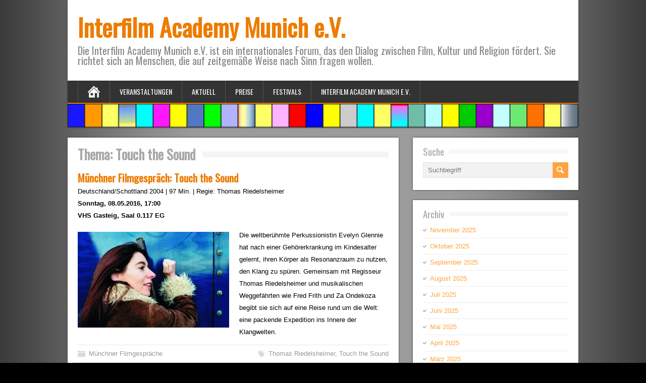

--- FILE ---
content_type: text/html; charset=UTF-8
request_url: https://www.interfilm-akademie.de/tag/touch-the-sound/
body_size: 9118
content:
	<!DOCTYPE html>
<!--[if IE 7]>
	<html class="ie ie7" lang="de-DE">
<![endif]-->
<!--[if IE 8]>
	<html class="ie ie8" lang="de-DE">
<![endif]-->
<!--[if !(IE 7) | !(IE 8)	]><!-->
	<html lang="de-DE">
<!--<![endif]-->

<head>
	<meta charset="UTF-8" />
	<meta name="viewport" content="width=device-width, minimumscale=1.0, maximum-scale=1.0" />
		<link rel="pingback" href="https://www.interfilm-akademie.de/xmlrpc.php">
	<!-- [if lt IE 9]>
		<script src="https://www.interfilm-akademie.de/wp-content/themes/brickyard/js/html5.js"></script>
	<![endif] -->
		<title>Touch the Sound &#8211; Interfilm Academy Munich e.V.</title>
<style type='text/css'>    #wrapper .pattern { opacity: 1; filter: alpha(opacity=100); }		#wrapper #header .header-content .site-title, #wrapper #header .header-content .site-description, #wrapper #header .header-content .header-logo { max-width: 100%; }</style><meta name='robots' content='max-image-preview:large' />
<link rel='dns-prefetch' href='//www.interfilm-akademie.de' />
<link rel="alternate" type="application/rss+xml" title="Interfilm Academy Munich e.V. &raquo; Feed" href="https://www.interfilm-akademie.de/feed/" />
<link rel="alternate" type="application/rss+xml" title="Interfilm Academy Munich e.V. &raquo; Kommentar-Feed" href="https://www.interfilm-akademie.de/comments/feed/" />
<link rel="alternate" type="application/rss+xml" title="Interfilm Academy Munich e.V. &raquo; Touch the Sound Schlagwort-Feed" href="https://www.interfilm-akademie.de/tag/touch-the-sound/feed/" />
<script type="text/javascript">
window._wpemojiSettings = {"baseUrl":"https:\/\/s.w.org\/images\/core\/emoji\/14.0.0\/72x72\/","ext":".png","svgUrl":"https:\/\/s.w.org\/images\/core\/emoji\/14.0.0\/svg\/","svgExt":".svg","source":{"concatemoji":"https:\/\/www.interfilm-akademie.de\/wp-includes\/js\/wp-emoji-release.min.js?ver=6.1.1"}};
/*! This file is auto-generated */
!function(e,a,t){var n,r,o,i=a.createElement("canvas"),p=i.getContext&&i.getContext("2d");function s(e,t){var a=String.fromCharCode,e=(p.clearRect(0,0,i.width,i.height),p.fillText(a.apply(this,e),0,0),i.toDataURL());return p.clearRect(0,0,i.width,i.height),p.fillText(a.apply(this,t),0,0),e===i.toDataURL()}function c(e){var t=a.createElement("script");t.src=e,t.defer=t.type="text/javascript",a.getElementsByTagName("head")[0].appendChild(t)}for(o=Array("flag","emoji"),t.supports={everything:!0,everythingExceptFlag:!0},r=0;r<o.length;r++)t.supports[o[r]]=function(e){if(p&&p.fillText)switch(p.textBaseline="top",p.font="600 32px Arial",e){case"flag":return s([127987,65039,8205,9895,65039],[127987,65039,8203,9895,65039])?!1:!s([55356,56826,55356,56819],[55356,56826,8203,55356,56819])&&!s([55356,57332,56128,56423,56128,56418,56128,56421,56128,56430,56128,56423,56128,56447],[55356,57332,8203,56128,56423,8203,56128,56418,8203,56128,56421,8203,56128,56430,8203,56128,56423,8203,56128,56447]);case"emoji":return!s([129777,127995,8205,129778,127999],[129777,127995,8203,129778,127999])}return!1}(o[r]),t.supports.everything=t.supports.everything&&t.supports[o[r]],"flag"!==o[r]&&(t.supports.everythingExceptFlag=t.supports.everythingExceptFlag&&t.supports[o[r]]);t.supports.everythingExceptFlag=t.supports.everythingExceptFlag&&!t.supports.flag,t.DOMReady=!1,t.readyCallback=function(){t.DOMReady=!0},t.supports.everything||(n=function(){t.readyCallback()},a.addEventListener?(a.addEventListener("DOMContentLoaded",n,!1),e.addEventListener("load",n,!1)):(e.attachEvent("onload",n),a.attachEvent("onreadystatechange",function(){"complete"===a.readyState&&t.readyCallback()})),(e=t.source||{}).concatemoji?c(e.concatemoji):e.wpemoji&&e.twemoji&&(c(e.twemoji),c(e.wpemoji)))}(window,document,window._wpemojiSettings);
</script>
<style type="text/css">
img.wp-smiley,
img.emoji {
	display: inline !important;
	border: none !important;
	box-shadow: none !important;
	height: 1em !important;
	width: 1em !important;
	margin: 0 0.07em !important;
	vertical-align: -0.1em !important;
	background: none !important;
	padding: 0 !important;
}
</style>
	<link rel='stylesheet' id='wp-block-library-css' href='https://www.interfilm-akademie.de/wp-includes/css/dist/block-library/style.min.css?ver=6.1.1' type='text/css' media='all' />
<link rel='stylesheet' id='classic-theme-styles-css' href='https://www.interfilm-akademie.de/wp-includes/css/classic-themes.min.css?ver=1' type='text/css' media='all' />
<style id='global-styles-inline-css' type='text/css'>
body{--wp--preset--color--black: #000000;--wp--preset--color--cyan-bluish-gray: #abb8c3;--wp--preset--color--white: #ffffff;--wp--preset--color--pale-pink: #f78da7;--wp--preset--color--vivid-red: #cf2e2e;--wp--preset--color--luminous-vivid-orange: #ff6900;--wp--preset--color--luminous-vivid-amber: #fcb900;--wp--preset--color--light-green-cyan: #7bdcb5;--wp--preset--color--vivid-green-cyan: #00d084;--wp--preset--color--pale-cyan-blue: #8ed1fc;--wp--preset--color--vivid-cyan-blue: #0693e3;--wp--preset--color--vivid-purple: #9b51e0;--wp--preset--gradient--vivid-cyan-blue-to-vivid-purple: linear-gradient(135deg,rgba(6,147,227,1) 0%,rgb(155,81,224) 100%);--wp--preset--gradient--light-green-cyan-to-vivid-green-cyan: linear-gradient(135deg,rgb(122,220,180) 0%,rgb(0,208,130) 100%);--wp--preset--gradient--luminous-vivid-amber-to-luminous-vivid-orange: linear-gradient(135deg,rgba(252,185,0,1) 0%,rgba(255,105,0,1) 100%);--wp--preset--gradient--luminous-vivid-orange-to-vivid-red: linear-gradient(135deg,rgba(255,105,0,1) 0%,rgb(207,46,46) 100%);--wp--preset--gradient--very-light-gray-to-cyan-bluish-gray: linear-gradient(135deg,rgb(238,238,238) 0%,rgb(169,184,195) 100%);--wp--preset--gradient--cool-to-warm-spectrum: linear-gradient(135deg,rgb(74,234,220) 0%,rgb(151,120,209) 20%,rgb(207,42,186) 40%,rgb(238,44,130) 60%,rgb(251,105,98) 80%,rgb(254,248,76) 100%);--wp--preset--gradient--blush-light-purple: linear-gradient(135deg,rgb(255,206,236) 0%,rgb(152,150,240) 100%);--wp--preset--gradient--blush-bordeaux: linear-gradient(135deg,rgb(254,205,165) 0%,rgb(254,45,45) 50%,rgb(107,0,62) 100%);--wp--preset--gradient--luminous-dusk: linear-gradient(135deg,rgb(255,203,112) 0%,rgb(199,81,192) 50%,rgb(65,88,208) 100%);--wp--preset--gradient--pale-ocean: linear-gradient(135deg,rgb(255,245,203) 0%,rgb(182,227,212) 50%,rgb(51,167,181) 100%);--wp--preset--gradient--electric-grass: linear-gradient(135deg,rgb(202,248,128) 0%,rgb(113,206,126) 100%);--wp--preset--gradient--midnight: linear-gradient(135deg,rgb(2,3,129) 0%,rgb(40,116,252) 100%);--wp--preset--duotone--dark-grayscale: url('#wp-duotone-dark-grayscale');--wp--preset--duotone--grayscale: url('#wp-duotone-grayscale');--wp--preset--duotone--purple-yellow: url('#wp-duotone-purple-yellow');--wp--preset--duotone--blue-red: url('#wp-duotone-blue-red');--wp--preset--duotone--midnight: url('#wp-duotone-midnight');--wp--preset--duotone--magenta-yellow: url('#wp-duotone-magenta-yellow');--wp--preset--duotone--purple-green: url('#wp-duotone-purple-green');--wp--preset--duotone--blue-orange: url('#wp-duotone-blue-orange');--wp--preset--font-size--small: 13px;--wp--preset--font-size--medium: 20px;--wp--preset--font-size--large: 36px;--wp--preset--font-size--x-large: 42px;--wp--preset--spacing--20: 0.44rem;--wp--preset--spacing--30: 0.67rem;--wp--preset--spacing--40: 1rem;--wp--preset--spacing--50: 1.5rem;--wp--preset--spacing--60: 2.25rem;--wp--preset--spacing--70: 3.38rem;--wp--preset--spacing--80: 5.06rem;}:where(.is-layout-flex){gap: 0.5em;}body .is-layout-flow > .alignleft{float: left;margin-inline-start: 0;margin-inline-end: 2em;}body .is-layout-flow > .alignright{float: right;margin-inline-start: 2em;margin-inline-end: 0;}body .is-layout-flow > .aligncenter{margin-left: auto !important;margin-right: auto !important;}body .is-layout-constrained > .alignleft{float: left;margin-inline-start: 0;margin-inline-end: 2em;}body .is-layout-constrained > .alignright{float: right;margin-inline-start: 2em;margin-inline-end: 0;}body .is-layout-constrained > .aligncenter{margin-left: auto !important;margin-right: auto !important;}body .is-layout-constrained > :where(:not(.alignleft):not(.alignright):not(.alignfull)){max-width: var(--wp--style--global--content-size);margin-left: auto !important;margin-right: auto !important;}body .is-layout-constrained > .alignwide{max-width: var(--wp--style--global--wide-size);}body .is-layout-flex{display: flex;}body .is-layout-flex{flex-wrap: wrap;align-items: center;}body .is-layout-flex > *{margin: 0;}:where(.wp-block-columns.is-layout-flex){gap: 2em;}.has-black-color{color: var(--wp--preset--color--black) !important;}.has-cyan-bluish-gray-color{color: var(--wp--preset--color--cyan-bluish-gray) !important;}.has-white-color{color: var(--wp--preset--color--white) !important;}.has-pale-pink-color{color: var(--wp--preset--color--pale-pink) !important;}.has-vivid-red-color{color: var(--wp--preset--color--vivid-red) !important;}.has-luminous-vivid-orange-color{color: var(--wp--preset--color--luminous-vivid-orange) !important;}.has-luminous-vivid-amber-color{color: var(--wp--preset--color--luminous-vivid-amber) !important;}.has-light-green-cyan-color{color: var(--wp--preset--color--light-green-cyan) !important;}.has-vivid-green-cyan-color{color: var(--wp--preset--color--vivid-green-cyan) !important;}.has-pale-cyan-blue-color{color: var(--wp--preset--color--pale-cyan-blue) !important;}.has-vivid-cyan-blue-color{color: var(--wp--preset--color--vivid-cyan-blue) !important;}.has-vivid-purple-color{color: var(--wp--preset--color--vivid-purple) !important;}.has-black-background-color{background-color: var(--wp--preset--color--black) !important;}.has-cyan-bluish-gray-background-color{background-color: var(--wp--preset--color--cyan-bluish-gray) !important;}.has-white-background-color{background-color: var(--wp--preset--color--white) !important;}.has-pale-pink-background-color{background-color: var(--wp--preset--color--pale-pink) !important;}.has-vivid-red-background-color{background-color: var(--wp--preset--color--vivid-red) !important;}.has-luminous-vivid-orange-background-color{background-color: var(--wp--preset--color--luminous-vivid-orange) !important;}.has-luminous-vivid-amber-background-color{background-color: var(--wp--preset--color--luminous-vivid-amber) !important;}.has-light-green-cyan-background-color{background-color: var(--wp--preset--color--light-green-cyan) !important;}.has-vivid-green-cyan-background-color{background-color: var(--wp--preset--color--vivid-green-cyan) !important;}.has-pale-cyan-blue-background-color{background-color: var(--wp--preset--color--pale-cyan-blue) !important;}.has-vivid-cyan-blue-background-color{background-color: var(--wp--preset--color--vivid-cyan-blue) !important;}.has-vivid-purple-background-color{background-color: var(--wp--preset--color--vivid-purple) !important;}.has-black-border-color{border-color: var(--wp--preset--color--black) !important;}.has-cyan-bluish-gray-border-color{border-color: var(--wp--preset--color--cyan-bluish-gray) !important;}.has-white-border-color{border-color: var(--wp--preset--color--white) !important;}.has-pale-pink-border-color{border-color: var(--wp--preset--color--pale-pink) !important;}.has-vivid-red-border-color{border-color: var(--wp--preset--color--vivid-red) !important;}.has-luminous-vivid-orange-border-color{border-color: var(--wp--preset--color--luminous-vivid-orange) !important;}.has-luminous-vivid-amber-border-color{border-color: var(--wp--preset--color--luminous-vivid-amber) !important;}.has-light-green-cyan-border-color{border-color: var(--wp--preset--color--light-green-cyan) !important;}.has-vivid-green-cyan-border-color{border-color: var(--wp--preset--color--vivid-green-cyan) !important;}.has-pale-cyan-blue-border-color{border-color: var(--wp--preset--color--pale-cyan-blue) !important;}.has-vivid-cyan-blue-border-color{border-color: var(--wp--preset--color--vivid-cyan-blue) !important;}.has-vivid-purple-border-color{border-color: var(--wp--preset--color--vivid-purple) !important;}.has-vivid-cyan-blue-to-vivid-purple-gradient-background{background: var(--wp--preset--gradient--vivid-cyan-blue-to-vivid-purple) !important;}.has-light-green-cyan-to-vivid-green-cyan-gradient-background{background: var(--wp--preset--gradient--light-green-cyan-to-vivid-green-cyan) !important;}.has-luminous-vivid-amber-to-luminous-vivid-orange-gradient-background{background: var(--wp--preset--gradient--luminous-vivid-amber-to-luminous-vivid-orange) !important;}.has-luminous-vivid-orange-to-vivid-red-gradient-background{background: var(--wp--preset--gradient--luminous-vivid-orange-to-vivid-red) !important;}.has-very-light-gray-to-cyan-bluish-gray-gradient-background{background: var(--wp--preset--gradient--very-light-gray-to-cyan-bluish-gray) !important;}.has-cool-to-warm-spectrum-gradient-background{background: var(--wp--preset--gradient--cool-to-warm-spectrum) !important;}.has-blush-light-purple-gradient-background{background: var(--wp--preset--gradient--blush-light-purple) !important;}.has-blush-bordeaux-gradient-background{background: var(--wp--preset--gradient--blush-bordeaux) !important;}.has-luminous-dusk-gradient-background{background: var(--wp--preset--gradient--luminous-dusk) !important;}.has-pale-ocean-gradient-background{background: var(--wp--preset--gradient--pale-ocean) !important;}.has-electric-grass-gradient-background{background: var(--wp--preset--gradient--electric-grass) !important;}.has-midnight-gradient-background{background: var(--wp--preset--gradient--midnight) !important;}.has-small-font-size{font-size: var(--wp--preset--font-size--small) !important;}.has-medium-font-size{font-size: var(--wp--preset--font-size--medium) !important;}.has-large-font-size{font-size: var(--wp--preset--font-size--large) !important;}.has-x-large-font-size{font-size: var(--wp--preset--font-size--x-large) !important;}
.wp-block-navigation a:where(:not(.wp-element-button)){color: inherit;}
:where(.wp-block-columns.is-layout-flex){gap: 2em;}
.wp-block-pullquote{font-size: 1.5em;line-height: 1.6;}
</style>
<link rel='stylesheet' id='parent-style-1-css' href='https://www.interfilm-akademie.de/wp-content/themes/brickyard/style.css?ver=6.1.1' type='text/css' media='all' />
<link rel='stylesheet' id='brickyard-style-css' href='https://www.interfilm-akademie.de/wp-content/themes/brickyard-child/style.css?ver=6.1.1' type='text/css' media='all' />
<link rel='stylesheet' id='brickyard-google-font-default-css' href='https://www.interfilm-akademie.de/wp-content/uploads/fonts/ff02dc4cbfde7a7d7eb00c5cac72794c/font.css?v=1669831371' type='text/css' media='all' />
<script type='text/javascript' src='https://www.interfilm-akademie.de/wp-includes/js/jquery/jquery.min.js?ver=3.6.1' id='jquery-core-js'></script>
<script type='text/javascript' src='https://www.interfilm-akademie.de/wp-includes/js/jquery/jquery-migrate.min.js?ver=3.3.2' id='jquery-migrate-js'></script>
<!--[if lt IE 9]>
<script type='text/javascript' src='https://www.interfilm-akademie.de/wp-content/themes/brickyard/js/html5.js?ver=3.6' id='brickyard-html5-ie-js'></script>
<![endif]-->
<link rel="https://api.w.org/" href="https://www.interfilm-akademie.de/wp-json/" /><link rel="alternate" type="application/json" href="https://www.interfilm-akademie.de/wp-json/wp/v2/tags/233" /><link rel="EditURI" type="application/rsd+xml" title="RSD" href="https://www.interfilm-akademie.de/xmlrpc.php?rsd" />
<link rel="wlwmanifest" type="application/wlwmanifest+xml" href="https://www.interfilm-akademie.de/wp-includes/wlwmanifest.xml" />
<meta name="generator" content="WordPress 6.1.1" />
<!--[if IE]>
<style type="text/css" media="screen">
#header, #wrapper-footer, .entry-content, .sidebar-widget {
        behavior: url("https://www.interfilm-akademie.de/wp-content/themes/brickyard/css/pie/PIE.php");
        zoom: 1;
}
</style>
<![endif]-->
<style type="text/css" id="custom-background-css">
body.custom-background { background-color: #000000; background-image: url("https://www.interfilm-akademie.de/wp-content/uploads/2015/02/Hintergrund1.png"); background-position: center top; background-size: auto; background-repeat: repeat-y; background-attachment: scroll; }
</style>
	<link rel="icon" href="https://www.interfilm-akademie.de/wp-content/uploads/2022/12/cropped-Website-Icon-32x32.jpg" sizes="32x32" />
<link rel="icon" href="https://www.interfilm-akademie.de/wp-content/uploads/2022/12/cropped-Website-Icon-192x192.jpg" sizes="192x192" />
<link rel="apple-touch-icon" href="https://www.interfilm-akademie.de/wp-content/uploads/2022/12/cropped-Website-Icon-180x180.jpg" />
<meta name="msapplication-TileImage" content="https://www.interfilm-akademie.de/wp-content/uploads/2022/12/cropped-Website-Icon-270x270.jpg" />
</head>

<body class="archive tag tag-touch-the-sound tag-233 custom-background" id="wrapper">


<div id="container">

	<header id="header">

		
			
			<div class="header-content">
									<p class="site-title"><a href="https://www.interfilm-akademie.de/">Interfilm Academy Munich e.V.</a></p>
													<p class="site-description">Die Interfilm Academy Munich e.V. ist ein internationales Forum, das den Dialog zwischen Film, Kultur und Religion fördert. Sie richtet sich an Menschen, die auf zeitgemäße Weise nach Sinn fragen wollen.</p>
											</div>

							<div class="menu-box">
					<a class="link-home" href="https://www.interfilm-akademie.de/"></a>
					<div class="menu-menue-container"><ul id="nav" class="menu"><li id="menu-item-29" class="menu-item menu-item-type-taxonomy menu-item-object-category menu-item-has-children menu-item-29"><a href="https://www.interfilm-akademie.de/category/veranstaltungen/">Veranstaltungen</a>
<ul class="sub-menu">
	<li id="menu-item-32" class="menu-item menu-item-type-taxonomy menu-item-object-category first-menu-item menu-item-32"><a href="https://www.interfilm-akademie.de/category/veranstaltungen/muenchner-filmgespraeche/">Münchner Filmgespräche</a></li>
	<li id="menu-item-35" class="menu-item menu-item-type-taxonomy menu-item-object-category menu-item-has-children menu-item-35"><a href="https://www.interfilm-akademie.de/category/veranstaltungen/weitere-filmgespraeche/">Weitere Filmgespräche</a>
	<ul class="sub-menu">
		<li id="menu-item-1283" class="menu-item menu-item-type-taxonomy menu-item-object-category first-menu-item menu-item-1283"><a href="https://www.interfilm-akademie.de/category/veranstaltungen/weitere-filmgespraeche/500-jahre-luther/">500 Jahre Luther</a></li>
		<li id="menu-item-1266" class="menu-item menu-item-type-taxonomy menu-item-object-category menu-item-1266"><a href="https://www.interfilm-akademie.de/category/veranstaltungen/weitere-filmgespraeche/gautinger-filmgespraeche/">Gautinger Filmgespräche</a></li>
		<li id="menu-item-96" class="menu-item menu-item-type-taxonomy menu-item-object-category menu-item-96"><a href="https://www.interfilm-akademie.de/category/veranstaltungen/weitere-filmgespraeche/graefelfinger-filmgespraeche/">Gräfelfinger Filmgespräche</a></li>
		<li id="menu-item-1196" class="menu-item menu-item-type-taxonomy menu-item-object-category menu-item-1196"><a href="https://www.interfilm-akademie.de/category/veranstaltungen/weitere-filmgespraeche/hamburger-filmgespraeche/">Hamburger Filmgespräche</a></li>
		<li id="menu-item-86" class="menu-item menu-item-type-taxonomy menu-item-object-category menu-item-86"><a href="https://www.interfilm-akademie.de/category/veranstaltungen/weitere-filmgespraeche/kinotreff-rottmann/">Kinotreff Rottmann</a></li>
		<li id="menu-item-2156" class="menu-item menu-item-type-taxonomy menu-item-object-category menu-item-2156"><a href="https://www.interfilm-akademie.de/category/veranstaltungen/weitere-filmgespraeche/murnauer-filmgespraeche/">Murnauer Filmgespräche</a></li>
		<li id="menu-item-817" class="menu-item menu-item-type-taxonomy menu-item-object-category menu-item-817"><a href="https://www.interfilm-akademie.de/category/veranstaltungen/weitere-filmgespraeche/schwabinger-filmgespraeche/">Schwabinger Filmgespräche</a></li>
		<li id="menu-item-5046" class="menu-item menu-item-type-taxonomy menu-item-object-category menu-item-5046"><a href="https://www.interfilm-akademie.de/category/veranstaltungen/weitere-filmgespraeche/seniorentreff-starnberg/">Seniorentreff Starnberg</a></li>
		<li id="menu-item-1265" class="menu-item menu-item-type-taxonomy menu-item-object-category last-menu-item menu-item-1265"><a href="https://www.interfilm-akademie.de/category/veranstaltungen/weitere-filmgespraeche/starnberger-filmgespraeche/">Starnberger Filmgespräche</a></li>
	</ul>
</li>
	<li id="menu-item-34" class="menu-item menu-item-type-taxonomy menu-item-object-category menu-item-34"><a href="https://www.interfilm-akademie.de/category/veranstaltungen/seminare/">Seminare</a></li>
	<li id="menu-item-33" class="menu-item menu-item-type-taxonomy menu-item-object-category menu-item-has-children menu-item-33"><a href="https://www.interfilm-akademie.de/category/veranstaltungen/projekte/">Projekte</a>
	<ul class="sub-menu">
		<li id="menu-item-1690" class="menu-item menu-item-type-taxonomy menu-item-object-category first-menu-item menu-item-1690"><a href="https://www.interfilm-akademie.de/category/veranstaltungen/projekte/gert-froebe/">Gert Fröbe</a></li>
		<li id="menu-item-1001" class="menu-item menu-item-type-taxonomy menu-item-object-category menu-item-1001"><a href="https://www.interfilm-akademie.de/category/veranstaltungen/projekte/landesmediendienste-bayern/">Landesmediendienste Bayern</a></li>
		<li id="menu-item-1271" class="menu-item menu-item-type-taxonomy menu-item-object-category menu-item-1271"><a href="https://www.interfilm-akademie.de/category/veranstaltungen/projekte/literatur-im-film/">Literatur im Film</a></li>
		<li id="menu-item-538" class="menu-item menu-item-type-taxonomy menu-item-object-category menu-item-538"><a href="https://www.interfilm-akademie.de/category/veranstaltungen/projekte/die-muenchner-volkshochschule-in-st-josef/">Die Münchner VHS in St. Josef</a></li>
		<li id="menu-item-3619" class="menu-item menu-item-type-taxonomy menu-item-object-category menu-item-3619"><a href="https://www.interfilm-akademie.de/category/veranstaltungen/projekte/oekumenischer-gottesdienst-im-kreuzlinger-forst/">Ökumenischer Gottesdienst im Kreuzlinger Forst</a></li>
		<li id="menu-item-838" class="menu-item menu-item-type-taxonomy menu-item-object-category last-menu-item menu-item-838"><a href="https://www.interfilm-akademie.de/category/veranstaltungen/projekte/schule-neu-leben/">Schule neu leben!</a></li>
	</ul>
</li>
	<li id="menu-item-30" class="menu-item menu-item-type-taxonomy menu-item-object-category menu-item-has-children menu-item-30"><a href="https://www.interfilm-akademie.de/category/veranstaltungen/filmproduktionen/">Filmproduktionen</a>
	<ul class="sub-menu">
		<li id="menu-item-755" class="menu-item menu-item-type-taxonomy menu-item-object-category first-menu-item menu-item-755"><a href="https://www.interfilm-akademie.de/category/veranstaltungen/filmproduktionen/united-creativity/">United Creativity</a></li>
		<li id="menu-item-754" class="menu-item menu-item-type-taxonomy menu-item-object-category menu-item-754"><a href="https://www.interfilm-akademie.de/category/veranstaltungen/filmproduktionen/farbiger-wunsch-bunte-welt/">Farbiger Wunsch – Bunte Welt</a></li>
		<li id="menu-item-753" class="menu-item menu-item-type-taxonomy menu-item-object-category menu-item-753"><a href="https://www.interfilm-akademie.de/category/veranstaltungen/filmproduktionen/burkina-faso-zwischen-gestern-und-morgen/">Burkina Faso – Zwischen gestern und morgen</a></li>
		<li id="menu-item-756" class="menu-item menu-item-type-taxonomy menu-item-object-category last-menu-item menu-item-756"><a href="https://www.interfilm-akademie.de/category/veranstaltungen/filmproduktionen/wir-weigern-uns-feinde-zu-sein/">Wir weigern uns Feinde zu sein</a></li>
	</ul>
</li>
	<li id="menu-item-741" class="menu-item menu-item-type-taxonomy menu-item-object-category menu-item-741"><a href="https://www.interfilm-akademie.de/category/veranstaltungen/filmanalysen/">Filmanalysen</a></li>
	<li id="menu-item-31" class="menu-item menu-item-type-taxonomy menu-item-object-category last-menu-item menu-item-31"><a href="https://www.interfilm-akademie.de/category/veranstaltungen/interviews/">Interviews</a></li>
</ul>
</li>
<li id="menu-item-9" class="menu-item menu-item-type-taxonomy menu-item-object-category menu-item-has-children menu-item-9"><a href="https://www.interfilm-akademie.de/category/aktuell/">Aktuell</a>
<ul class="sub-menu">
	<li id="menu-item-10" class="menu-item menu-item-type-taxonomy menu-item-object-category first-menu-item menu-item-10"><a href="https://www.interfilm-akademie.de/category/aktuell/interfilm-academy-news/">Interfilm Academy News</a></li>
	<li id="menu-item-11" class="menu-item menu-item-type-taxonomy menu-item-object-category last-menu-item menu-item-11"><a href="https://www.interfilm-akademie.de/category/aktuell/pressespiegel/">Pressespiegel</a></li>
</ul>
</li>
<li id="menu-item-25" class="menu-item menu-item-type-taxonomy menu-item-object-category menu-item-has-children menu-item-25"><a href="https://www.interfilm-akademie.de/category/preise/">Preise</a>
<ul class="sub-menu">
	<li id="menu-item-1610" class="menu-item menu-item-type-taxonomy menu-item-object-category first-menu-item menu-item-1610"><a href="https://www.interfilm-akademie.de/category/preise/internationale-jurys/">Internationale Jurys</a></li>
	<li id="menu-item-26" class="menu-item menu-item-type-taxonomy menu-item-object-category menu-item-26"><a href="https://www.interfilm-akademie.de/category/preise/one-future-preis/">One-Future-Preis</a></li>
	<li id="menu-item-155" class="menu-item menu-item-type-taxonomy menu-item-object-category menu-item-155"><a href="https://www.interfilm-akademie.de/category/preise/one-future-award/">One Future Award</a></li>
	<li id="menu-item-27" class="menu-item menu-item-type-taxonomy menu-item-object-category menu-item-27"><a href="https://www.interfilm-akademie.de/category/preise/prix-interculturel/">Prix Interculturel</a></li>
	<li id="menu-item-1562" class="menu-item menu-item-type-taxonomy menu-item-object-category menu-item-1562"><a href="https://www.interfilm-akademie.de/category/preise/female-filmmakers-award/">Female Filmmakers Award</a></li>
	<li id="menu-item-28" class="menu-item menu-item-type-taxonomy menu-item-object-category last-menu-item menu-item-28"><a href="https://www.interfilm-akademie.de/category/preise/prix-jeunesse-afrique/">Prix Jeunesse Afrique</a></li>
</ul>
</li>
<li id="menu-item-13" class="menu-item menu-item-type-taxonomy menu-item-object-category menu-item-has-children menu-item-13"><a href="https://www.interfilm-akademie.de/category/festivals/">Festivals</a>
<ul class="sub-menu">
	<li id="menu-item-16" class="menu-item menu-item-type-taxonomy menu-item-object-category first-menu-item menu-item-16"><a href="https://www.interfilm-akademie.de/category/festivals/filmfest-muenchen/">Filmfest München</a></li>
	<li id="menu-item-14" class="menu-item menu-item-type-taxonomy menu-item-object-category menu-item-14"><a href="https://www.interfilm-akademie.de/category/festivals/fuenf-seen-filmfestival/">Fünf-Seen-Filmfestival</a></li>
	<li id="menu-item-17" class="menu-item menu-item-type-taxonomy menu-item-object-category menu-item-17"><a href="https://www.interfilm-akademie.de/category/festivals/filmhochschulfest/">Filmschoolfest</a></li>
	<li id="menu-item-15" class="menu-item menu-item-type-taxonomy menu-item-object-category menu-item-15"><a href="https://www.interfilm-akademie.de/category/festivals/dok_fest/">DOK.fest</a></li>
	<li id="menu-item-18" class="menu-item menu-item-type-taxonomy menu-item-object-category last-menu-item menu-item-18"><a href="https://www.interfilm-akademie.de/category/festivals/weitere-festivals/">Weitere Festivals</a></li>
</ul>
</li>
<li id="menu-item-19" class="menu-item menu-item-type-taxonomy menu-item-object-category menu-item-has-children menu-item-19"><a href="https://www.interfilm-akademie.de/category/interfilm-academy-munich-e-v/">Interfilm Academy Munich e.V.</a>
<ul class="sub-menu">
	<li id="menu-item-4277" class="menu-item menu-item-type-post_type menu-item-object-page first-menu-item menu-item-4277"><a href="https://www.interfilm-akademie.de/verein/">Verein</a></li>
	<li id="menu-item-4278" class="menu-item menu-item-type-post_type menu-item-object-page menu-item-4278"><a href="https://www.interfilm-akademie.de/kontakt/">Kontakt</a></li>
	<li id="menu-item-4264" class="menu-item menu-item-type-post_type menu-item-object-page menu-item-4264"><a href="https://www.interfilm-akademie.de/publikationen/">Publikationen</a></li>
	<li id="menu-item-4265" class="menu-item menu-item-type-post_type menu-item-object-page menu-item-4265"><a href="https://www.interfilm-akademie.de/interfilm/">Interfilm</a></li>
	<li id="menu-item-4266" class="menu-item menu-item-type-post_type menu-item-object-page menu-item-4266"><a href="https://www.interfilm-akademie.de/geschichte/">Geschichte</a></li>
	<li id="menu-item-4267" class="menu-item menu-item-type-post_type menu-item-object-page menu-item-4267"><a href="https://www.interfilm-akademie.de/links/">Links</a></li>
	<li id="menu-item-4254" class="menu-item menu-item-type-post_type menu-item-object-page menu-item-privacy-policy menu-item-4254"><a href="https://www.interfilm-akademie.de/datenschutz/">Datenschutzerklärung</a></li>
	<li id="menu-item-4255" class="menu-item menu-item-type-post_type menu-item-object-page last-menu-item menu-item-4255"><a href="https://www.interfilm-akademie.de/impressum/">Impressum</a></li>
</ul>
</li>
</ul></div>				</div>
			
												<div class="header-image"><img src="https://www.interfilm-akademie.de/wp-content/uploads/2015/02/Logo.png" alt="Interfilm Academy Munich e.V." /></div>
			
		
	</header> <!-- end of header -->

	<div id="main-content">
		<div id="content">
													<div class="entry-content">
			<div class="entry-content-inner">
				<div class="content-headline">
					<h1 class="entry-headline"><span class="entry-headline-text">Thema: <span>Touch the Sound</span></span></h1>
				</div>
													<article class="post-entry post-884 post type-post status-publish format-standard hentry category-muenchner-filmgespraeche tag-thomas-riedelsheimer tag-touch-the-sound">
	<h2 class="post-entry-headline"><a href="https://www.interfilm-akademie.de/touch-the-sound/">Münchner Filmgespräch: Touch the Sound</a></h2>
	<!--
			<p class="post-meta">
			<span class="post-info-author">Autor: <a href="https://www.interfilm-akademie.de/author/franz/" title="Beiträge von Franz Indra" rel="author">Franz Indra</a></span>
			<span class="post-info-date"><a href="https://www.interfilm-akademie.de/touch-the-sound/">Donnerstag, 26. November 2015</a></span>
					</p>
		-->
	<div class="post-entry-content-wrapper">
				<div class="post-entry-content">
							<p>Deutschland/Schottland 2004 | 97 Min. | Regie: Thomas Riedelsheimer<br />
<strong>Sonntag, 08.05.2016, 17:00</strong><br />
<strong>VHS Gasteig, Saal 0.117 EG</strong></p>
<p><a href="https://www.interfilm-akademie.de/wp-content/uploads/2015/11/Touch-the-Sound-Still.jpg" target="_blank" rel="noopener"><img decoding="async" class="alignleft wp-image-885 size-medium" src="https://www.interfilm-akademie.de/wp-content/uploads/2015/11/Touch-the-Sound-Still-300x190.jpg" alt="Touch the Sound - Still" width="300" height="190" srcset="https://www.interfilm-akademie.de/wp-content/uploads/2015/11/Touch-the-Sound-Still-300x190.jpg 300w, https://www.interfilm-akademie.de/wp-content/uploads/2015/11/Touch-the-Sound-Still-1024x650.jpg 1024w, https://www.interfilm-akademie.de/wp-content/uploads/2015/11/Touch-the-Sound-Still-972x617.jpg 972w, https://www.interfilm-akademie.de/wp-content/uploads/2015/11/Touch-the-Sound-Still.jpg 1400w" sizes="(max-width: 300px) 100vw, 300px" /></a>Die weltberühmte Perkussionistin Evelyn Glennie hat nach einer Gehörerkrankung im Kindesalter gelernt, ihren Körper als Resonanzraum zu nutzen, den Klang zu spüren. Gemeinsam mit Regisseur Thomas Riedelsheimer und musikalischen Weggefährten wie Fred Frith und Za Ondekoza begibt sie sich auf eine Reise rund um die Welt: eine packende Expedition ins Innere der Klangwelten.</p>
					</div>
	</div>
			<div class="post-info">
			<p class="post-category"><span class="post-info-category"><a href="https://www.interfilm-akademie.de/category/veranstaltungen/muenchner-filmgespraeche/" rel="category tag">Münchner Filmgespräche</a></span></p>
			<p class="post-tags"><span class="post-info-tags"><a href="https://www.interfilm-akademie.de/tag/thomas-riedelsheimer/" rel="tag">Thomas Riedelsheimer</a>, <a href="https://www.interfilm-akademie.de/tag/touch-the-sound/" rel="tag">Touch the Sound</a></span></p>
		</div>
	</article>								</div>
		</div>
</div> <!-- end of content -->
<aside id="sidebar">
<div id="search-4" class="sidebar-widget widget_search"><div class="sidebar-widget-inner"> <p class="sidebar-headline"><span class="sidebar-headline-text">Suche</span></p><form id="searchform" method="get" action="https://www.interfilm-akademie.de/">
	<div class="searchform-wrapper"><input type="text" value="" name="s" id="s" placeholder="Suchbegriff" />
	<input type="image" src="https://www.interfilm-akademie.de/wp-content/themes/brickyard/images/empty.gif" class="send" name="searchsubmit" alt="suchen" /></div>
</form></div></div><div id="archives-4" class="sidebar-widget widget_archive"><div class="sidebar-widget-inner"> <p class="sidebar-headline"><span class="sidebar-headline-text">Archiv</span></p>
			<ul>
					<li><a href='https://www.interfilm-akademie.de/2025/11/'>November 2025</a></li>
	<li><a href='https://www.interfilm-akademie.de/2025/10/'>Oktober 2025</a></li>
	<li><a href='https://www.interfilm-akademie.de/2025/09/'>September 2025</a></li>
	<li><a href='https://www.interfilm-akademie.de/2025/08/'>August 2025</a></li>
	<li><a href='https://www.interfilm-akademie.de/2025/07/'>Juli 2025</a></li>
	<li><a href='https://www.interfilm-akademie.de/2025/06/'>Juni 2025</a></li>
	<li><a href='https://www.interfilm-akademie.de/2025/05/'>Mai 2025</a></li>
	<li><a href='https://www.interfilm-akademie.de/2025/04/'>April 2025</a></li>
	<li><a href='https://www.interfilm-akademie.de/2025/03/'>März 2025</a></li>
	<li><a href='https://www.interfilm-akademie.de/2025/02/'>Februar 2025</a></li>
	<li><a href='https://www.interfilm-akademie.de/2025/01/'>Januar 2025</a></li>
	<li><a href='https://www.interfilm-akademie.de/2024/12/'>Dezember 2024</a></li>
	<li><a href='https://www.interfilm-akademie.de/2024/11/'>November 2024</a></li>
	<li><a href='https://www.interfilm-akademie.de/2024/10/'>Oktober 2024</a></li>
	<li><a href='https://www.interfilm-akademie.de/2024/09/'>September 2024</a></li>
	<li><a href='https://www.interfilm-akademie.de/2024/08/'>August 2024</a></li>
	<li><a href='https://www.interfilm-akademie.de/2024/07/'>Juli 2024</a></li>
	<li><a href='https://www.interfilm-akademie.de/2024/06/'>Juni 2024</a></li>
	<li><a href='https://www.interfilm-akademie.de/2024/05/'>Mai 2024</a></li>
	<li><a href='https://www.interfilm-akademie.de/2024/04/'>April 2024</a></li>
	<li><a href='https://www.interfilm-akademie.de/2024/03/'>März 2024</a></li>
	<li><a href='https://www.interfilm-akademie.de/2024/02/'>Februar 2024</a></li>
	<li><a href='https://www.interfilm-akademie.de/2024/01/'>Januar 2024</a></li>
	<li><a href='https://www.interfilm-akademie.de/2023/12/'>Dezember 2023</a></li>
	<li><a href='https://www.interfilm-akademie.de/2023/11/'>November 2023</a></li>
	<li><a href='https://www.interfilm-akademie.de/2023/10/'>Oktober 2023</a></li>
	<li><a href='https://www.interfilm-akademie.de/2023/09/'>September 2023</a></li>
	<li><a href='https://www.interfilm-akademie.de/2023/08/'>August 2023</a></li>
	<li><a href='https://www.interfilm-akademie.de/2023/07/'>Juli 2023</a></li>
	<li><a href='https://www.interfilm-akademie.de/2023/06/'>Juni 2023</a></li>
	<li><a href='https://www.interfilm-akademie.de/2023/05/'>Mai 2023</a></li>
	<li><a href='https://www.interfilm-akademie.de/2023/04/'>April 2023</a></li>
	<li><a href='https://www.interfilm-akademie.de/2023/03/'>März 2023</a></li>
	<li><a href='https://www.interfilm-akademie.de/2023/02/'>Februar 2023</a></li>
	<li><a href='https://www.interfilm-akademie.de/2023/01/'>Januar 2023</a></li>
	<li><a href='https://www.interfilm-akademie.de/2022/12/'>Dezember 2022</a></li>
	<li><a href='https://www.interfilm-akademie.de/2022/11/'>November 2022</a></li>
	<li><a href='https://www.interfilm-akademie.de/2022/10/'>Oktober 2022</a></li>
	<li><a href='https://www.interfilm-akademie.de/2022/09/'>September 2022</a></li>
	<li><a href='https://www.interfilm-akademie.de/2022/08/'>August 2022</a></li>
	<li><a href='https://www.interfilm-akademie.de/2022/07/'>Juli 2022</a></li>
	<li><a href='https://www.interfilm-akademie.de/2022/06/'>Juni 2022</a></li>
	<li><a href='https://www.interfilm-akademie.de/2022/05/'>Mai 2022</a></li>
	<li><a href='https://www.interfilm-akademie.de/2022/04/'>April 2022</a></li>
	<li><a href='https://www.interfilm-akademie.de/2022/03/'>März 2022</a></li>
	<li><a href='https://www.interfilm-akademie.de/2022/02/'>Februar 2022</a></li>
	<li><a href='https://www.interfilm-akademie.de/2022/01/'>Januar 2022</a></li>
	<li><a href='https://www.interfilm-akademie.de/2021/12/'>Dezember 2021</a></li>
	<li><a href='https://www.interfilm-akademie.de/2021/11/'>November 2021</a></li>
	<li><a href='https://www.interfilm-akademie.de/2021/10/'>Oktober 2021</a></li>
	<li><a href='https://www.interfilm-akademie.de/2021/09/'>September 2021</a></li>
	<li><a href='https://www.interfilm-akademie.de/2021/08/'>August 2021</a></li>
	<li><a href='https://www.interfilm-akademie.de/2021/07/'>Juli 2021</a></li>
	<li><a href='https://www.interfilm-akademie.de/2021/06/'>Juni 2021</a></li>
	<li><a href='https://www.interfilm-akademie.de/2021/05/'>Mai 2021</a></li>
	<li><a href='https://www.interfilm-akademie.de/2021/04/'>April 2021</a></li>
	<li><a href='https://www.interfilm-akademie.de/2021/03/'>März 2021</a></li>
	<li><a href='https://www.interfilm-akademie.de/2021/02/'>Februar 2021</a></li>
	<li><a href='https://www.interfilm-akademie.de/2021/01/'>Januar 2021</a></li>
	<li><a href='https://www.interfilm-akademie.de/2020/12/'>Dezember 2020</a></li>
	<li><a href='https://www.interfilm-akademie.de/2020/11/'>November 2020</a></li>
	<li><a href='https://www.interfilm-akademie.de/2020/10/'>Oktober 2020</a></li>
	<li><a href='https://www.interfilm-akademie.de/2020/09/'>September 2020</a></li>
	<li><a href='https://www.interfilm-akademie.de/2020/08/'>August 2020</a></li>
	<li><a href='https://www.interfilm-akademie.de/2020/07/'>Juli 2020</a></li>
	<li><a href='https://www.interfilm-akademie.de/2020/06/'>Juni 2020</a></li>
	<li><a href='https://www.interfilm-akademie.de/2020/05/'>Mai 2020</a></li>
	<li><a href='https://www.interfilm-akademie.de/2020/04/'>April 2020</a></li>
	<li><a href='https://www.interfilm-akademie.de/2020/03/'>März 2020</a></li>
	<li><a href='https://www.interfilm-akademie.de/2020/02/'>Februar 2020</a></li>
	<li><a href='https://www.interfilm-akademie.de/2020/01/'>Januar 2020</a></li>
	<li><a href='https://www.interfilm-akademie.de/2019/12/'>Dezember 2019</a></li>
	<li><a href='https://www.interfilm-akademie.de/2019/11/'>November 2019</a></li>
	<li><a href='https://www.interfilm-akademie.de/2019/09/'>September 2019</a></li>
	<li><a href='https://www.interfilm-akademie.de/2019/08/'>August 2019</a></li>
	<li><a href='https://www.interfilm-akademie.de/2019/07/'>Juli 2019</a></li>
	<li><a href='https://www.interfilm-akademie.de/2019/06/'>Juni 2019</a></li>
	<li><a href='https://www.interfilm-akademie.de/2019/05/'>Mai 2019</a></li>
	<li><a href='https://www.interfilm-akademie.de/2019/04/'>April 2019</a></li>
	<li><a href='https://www.interfilm-akademie.de/2019/03/'>März 2019</a></li>
	<li><a href='https://www.interfilm-akademie.de/2019/02/'>Februar 2019</a></li>
	<li><a href='https://www.interfilm-akademie.de/2019/01/'>Januar 2019</a></li>
	<li><a href='https://www.interfilm-akademie.de/2018/12/'>Dezember 2018</a></li>
	<li><a href='https://www.interfilm-akademie.de/2018/11/'>November 2018</a></li>
	<li><a href='https://www.interfilm-akademie.de/2018/10/'>Oktober 2018</a></li>
	<li><a href='https://www.interfilm-akademie.de/2018/09/'>September 2018</a></li>
	<li><a href='https://www.interfilm-akademie.de/2018/08/'>August 2018</a></li>
	<li><a href='https://www.interfilm-akademie.de/2018/07/'>Juli 2018</a></li>
	<li><a href='https://www.interfilm-akademie.de/2018/06/'>Juni 2018</a></li>
	<li><a href='https://www.interfilm-akademie.de/2018/05/'>Mai 2018</a></li>
	<li><a href='https://www.interfilm-akademie.de/2018/04/'>April 2018</a></li>
	<li><a href='https://www.interfilm-akademie.de/2018/03/'>März 2018</a></li>
	<li><a href='https://www.interfilm-akademie.de/2018/02/'>Februar 2018</a></li>
	<li><a href='https://www.interfilm-akademie.de/2018/01/'>Januar 2018</a></li>
	<li><a href='https://www.interfilm-akademie.de/2017/12/'>Dezember 2017</a></li>
	<li><a href='https://www.interfilm-akademie.de/2017/11/'>November 2017</a></li>
	<li><a href='https://www.interfilm-akademie.de/2017/10/'>Oktober 2017</a></li>
	<li><a href='https://www.interfilm-akademie.de/2017/09/'>September 2017</a></li>
	<li><a href='https://www.interfilm-akademie.de/2017/08/'>August 2017</a></li>
	<li><a href='https://www.interfilm-akademie.de/2017/07/'>Juli 2017</a></li>
	<li><a href='https://www.interfilm-akademie.de/2017/06/'>Juni 2017</a></li>
	<li><a href='https://www.interfilm-akademie.de/2017/05/'>Mai 2017</a></li>
	<li><a href='https://www.interfilm-akademie.de/2017/04/'>April 2017</a></li>
	<li><a href='https://www.interfilm-akademie.de/2017/03/'>März 2017</a></li>
	<li><a href='https://www.interfilm-akademie.de/2017/02/'>Februar 2017</a></li>
	<li><a href='https://www.interfilm-akademie.de/2017/01/'>Januar 2017</a></li>
	<li><a href='https://www.interfilm-akademie.de/2016/12/'>Dezember 2016</a></li>
	<li><a href='https://www.interfilm-akademie.de/2016/11/'>November 2016</a></li>
	<li><a href='https://www.interfilm-akademie.de/2016/10/'>Oktober 2016</a></li>
	<li><a href='https://www.interfilm-akademie.de/2016/07/'>Juli 2016</a></li>
	<li><a href='https://www.interfilm-akademie.de/2016/06/'>Juni 2016</a></li>
	<li><a href='https://www.interfilm-akademie.de/2016/05/'>Mai 2016</a></li>
	<li><a href='https://www.interfilm-akademie.de/2016/04/'>April 2016</a></li>
	<li><a href='https://www.interfilm-akademie.de/2016/02/'>Februar 2016</a></li>
	<li><a href='https://www.interfilm-akademie.de/2016/01/'>Januar 2016</a></li>
	<li><a href='https://www.interfilm-akademie.de/2015/12/'>Dezember 2015</a></li>
	<li><a href='https://www.interfilm-akademie.de/2015/11/'>November 2015</a></li>
	<li><a href='https://www.interfilm-akademie.de/2015/10/'>Oktober 2015</a></li>
	<li><a href='https://www.interfilm-akademie.de/2015/08/'>August 2015</a></li>
	<li><a href='https://www.interfilm-akademie.de/2015/07/'>Juli 2015</a></li>
	<li><a href='https://www.interfilm-akademie.de/2015/06/'>Juni 2015</a></li>
	<li><a href='https://www.interfilm-akademie.de/2015/05/'>Mai 2015</a></li>
	<li><a href='https://www.interfilm-akademie.de/2015/04/'>April 2015</a></li>
	<li><a href='https://www.interfilm-akademie.de/2015/03/'>März 2015</a></li>
	<li><a href='https://www.interfilm-akademie.de/2015/02/'>Februar 2015</a></li>
	<li><a href='https://www.interfilm-akademie.de/2015/01/'>Januar 2015</a></li>
	<li><a href='https://www.interfilm-akademie.de/2014/11/'>November 2014</a></li>
			</ul>

			</div></div></aside> <!-- end of sidebar -->
  </div> <!-- end of main-content -->
<footer id="wrapper-footer">
<div class="footer-signature"><div class="footer-signature-content">Interfilm Academy Munich e.V.			<div class="textwidget"><p>Pippinstr. 17 / 82131 Gauting<br />
Email <a href="mailto:office@interfilm-academy.net">office@interfilm-academy.net</a><br />
<a href="https://&quot;www.interfilm-akademie.de/&quot;">interfilm-akademie.de</a> | <a href="http://interfilm-academy-munich.org">interfilm-academy-munich.org</a> | <a href="http://www.interfilm-academy.net/">interfilm-academy.net</a> | <a href="http://www.interfilm-academy.org/">interfilm-academy.org</a><br />
<a href="https://www.interfilm-akademie.de/impressum/">Impressum</a> | <a href="https://www.interfilm-akademie.de/datenschutz/">Datenschutzerklärung</a></p>
</div>
		</div></div></footer>  <!-- end of wrapper-footer -->
</div> <!-- end of container -->
<script type='text/javascript' src='https://www.interfilm-akademie.de/wp-content/themes/brickyard/js/placeholders.js?ver=3.0.2' id='brickyard-placeholders-js'></script>
<script type='text/javascript' src='https://www.interfilm-akademie.de/wp-content/themes/brickyard/js/scroll-to-top.js?ver=1.0' id='brickyard-scroll-to-top-js'></script>
<script type='text/javascript' src='https://www.interfilm-akademie.de/wp-content/themes/brickyard/js/menubox.js?ver=1.0' id='brickyard-menubox-js'></script>
<script type='text/javascript' src='https://www.interfilm-akademie.de/wp-content/themes/brickyard/js/selectnav.js?ver=0.1' id='brickyard-selectnav-js'></script>
<script type='text/javascript' src='https://www.interfilm-akademie.de/wp-content/themes/brickyard/js/responsive.js?ver=1.0' id='brickyard-responsive-js'></script>
<script type='text/javascript' id='statify-js-js-extra'>
/* <![CDATA[ */
var statify_ajax = {"url":"https:\/\/www.interfilm-akademie.de\/wp-admin\/admin-ajax.php","nonce":"85d570eb27"};
/* ]]> */
</script>
<script type='text/javascript' src='https://www.interfilm-akademie.de/wp-content/plugins/statify/js/snippet.min.js?ver=1.8.4' id='statify-js-js'></script>
     
</body>
</html>

--- FILE ---
content_type: text/css
request_url: https://www.interfilm-akademie.de/wp-content/themes/brickyard-child/style.css?ver=6.1.1
body_size: 2286
content:
/*
 Theme Name:   BrickYard Child
 Description:  BrickYard Child Theme
 Author:       Tomas Toman
 Author URI:   http://www.tomastoman.cz
 Template:     brickyard
 Version:      1.0.0
*/

#content table {
  border: none;
  border-collapse: collapse;
}
#content table tr th {
  border: none;
}
#content table tr td {
  border: none;
}

.site-title a:hover {
  color: darkgray; 
  -webkit-transition: color 1s;
  transition: color 1s;                   
}
#header .menu-box ul ul a:hover,
#header .menu-box ul ul :hover > a {
  background-color: #dbdbdb !important;
  color: darkgray;
  -webkit-transition: background-color 1s;
  transition: background-color 1s;
}
#header .menu-box .sub-menu .current-menu-item > a,
#header .menu-box .sub-menu .current-menu-ancestor > a,
#header .menu-box .sub-menu .current_page_item > a,
#header .menu-box .sub-menu .current-page-ancestor > a {  
  background-color: #ededed;
  color: darkgray;
}
#wrapper #header .top-navigation .current-menu-item > a,
#wrapper #header .top-navigation .current-menu-ancestor > a,
#wrapper #header .top-navigation .current_page_item > a,
#wrapper #header .top-navigation .current-page-ancestor > a {
  color: darkgray;
}
.entry-headline {
  background: left 50% repeat-x url(images/pattern-headline.png);
  color: darkgray;
  font-size: 27px;
  line-height: 100%;
  margin: 0;
  position: relative;
  z-index: 50;                                  
}  
.entry-headline-text {
  background: white;
  color: darkgray;
  display: inline-block;  
  max-width: 90%;
  padding-right: 15px;                     
}
.post-entry .post-entry-headline a:hover {
  color: darkgray;
  -webkit-transition: color 1s;
  transition: color 1s;                       
}
.sidebar-headline-text {
  background: white;
  color: darkgray;
  display: inline-block;  
  max-width: 90%;
  padding-right: 10px;                     
}
.post-sidebar-widget .sidebar-headline a:hover {
  color: darkgray;
  text-decoration: none;
}
.sidebar-widget a:hover {
  color: darkgray;
  text-decoration: none;
  -webkit-transition: color 1s;
  transition: color 1s;                       
} 
#comments .bypostauthor {
  background: #f2f2f2;
  border-top: 1px solid #cccccc;
  color: darkgray;
  margin-bottom: -15px;
  padding: 10px 30px;              
}

--- FILE ---
content_type: text/css
request_url: https://www.interfilm-akademie.de/wp-content/uploads/fonts/ff02dc4cbfde7a7d7eb00c5cac72794c/font.css?v=1669831371
body_size: 2059
content:
/*
 * Font file created by Local Google Fonts 0.19
 * Created: Wed, 30 Nov 2022 18:02:51 +0000
 * Handle: brickyard-google-font-default
 * Original URL: //fonts.googleapis.com/css?family=Oswald&amp;subset=latin%2Clatin-ext
*/

/* cyrillic-ext */
@font-face {
  font-family: 'Oswald';
  font-style: normal;
  font-weight: 400;
  src: url(https://www.interfilm-akademie.de/wp-content/uploads/fonts/ff02dc4cbfde7a7d7eb00c5cac72794c/oswald-cyrillic-ext-v49-normal-400.woff2?c=1669831371) format('woff2');
  unicode-range: U+0460-052F, U+1C80-1C88, U+20B4, U+2DE0-2DFF, U+A640-A69F, U+FE2E-FE2F;
}
/* cyrillic */
@font-face {
  font-family: 'Oswald';
  font-style: normal;
  font-weight: 400;
  src: url(https://www.interfilm-akademie.de/wp-content/uploads/fonts/ff02dc4cbfde7a7d7eb00c5cac72794c/oswald-cyrillic-v49-normal-400.woff2?c=1669831371) format('woff2');
  unicode-range: U+0301, U+0400-045F, U+0490-0491, U+04B0-04B1, U+2116;
}
/* vietnamese */
@font-face {
  font-family: 'Oswald';
  font-style: normal;
  font-weight: 400;
  src: url(https://www.interfilm-akademie.de/wp-content/uploads/fonts/ff02dc4cbfde7a7d7eb00c5cac72794c/oswald-vietnamese-v49-normal-400.woff2?c=1669831371) format('woff2');
  unicode-range: U+0102-0103, U+0110-0111, U+0128-0129, U+0168-0169, U+01A0-01A1, U+01AF-01B0, U+1EA0-1EF9, U+20AB;
}
/* latin-ext */
@font-face {
  font-family: 'Oswald';
  font-style: normal;
  font-weight: 400;
  src: url(https://www.interfilm-akademie.de/wp-content/uploads/fonts/ff02dc4cbfde7a7d7eb00c5cac72794c/oswald-latin-ext-v49-normal-400.woff2?c=1669831371) format('woff2');
  unicode-range: U+0100-024F, U+0259, U+1E00-1EFF, U+2020, U+20A0-20AB, U+20AD-20CF, U+2113, U+2C60-2C7F, U+A720-A7FF;
}
/* latin */
@font-face {
  font-family: 'Oswald';
  font-style: normal;
  font-weight: 400;
  src: url(https://www.interfilm-akademie.de/wp-content/uploads/fonts/ff02dc4cbfde7a7d7eb00c5cac72794c/oswald-latin-v49-normal-400.woff2?c=1669831371) format('woff2');
  unicode-range: U+0000-00FF, U+0131, U+0152-0153, U+02BB-02BC, U+02C6, U+02DA, U+02DC, U+2000-206F, U+2074, U+20AC, U+2122, U+2191, U+2193, U+2212, U+2215, U+FEFF, U+FFFD;
}
